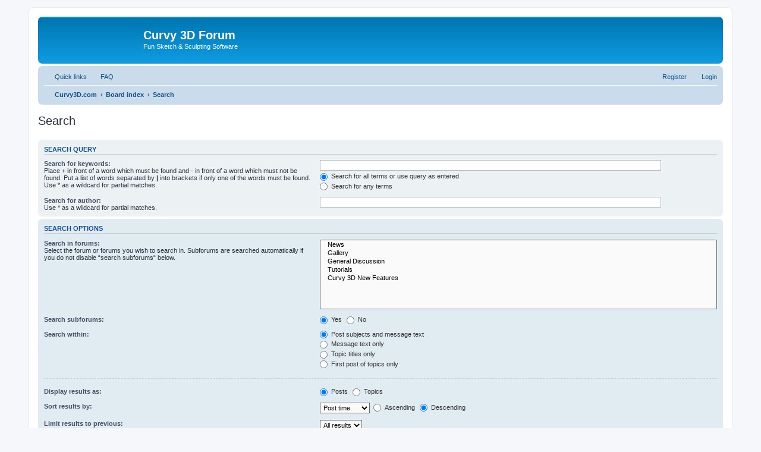

--- FILE ---
content_type: image/svg+xml
request_url: https://curvy3d.com/forum/styles/prosilver/theme/images/site_logo.svg
body_size: 9953
content:
<?xml version="1.0" encoding="UTF-8" standalone="no"?>
<svg
   xmlns:dc="http://purl.org/dc/elements/1.1/"
   xmlns:cc="http://creativecommons.org/ns#"
   xmlns:rdf="http://www.w3.org/1999/02/22-rdf-syntax-ns#"
   xmlns:svg="http://www.w3.org/2000/svg"
   xmlns="http://www.w3.org/2000/svg"
   xmlns:sodipodi="http://sodipodi.sourceforge.net/DTD/sodipodi-0.dtd"
   xmlns:inkscape="http://www.inkscape.org/namespaces/inkscape"
   viewBox="0 0 291 96"
   version="1.1"
   id="svg4553"
   sodipodi:docname="site_logo.svg"
   inkscape:version="0.92.1 r15371">
  <metadata
     id="metadata4559">
    <rdf:RDF>
      <cc:Work
         rdf:about="">
        <dc:format>image/svg+xml</dc:format>
        <dc:type
           rdf:resource="http://purl.org/dc/dcmitype/StillImage" />
        <dc:title></dc:title>
      </cc:Work>
    </rdf:RDF>
  </metadata>
  <defs
     id="defs4557" />
  <sodipodi:namedview
     pagecolor="#ffffff"
     bordercolor="#666666"
     borderopacity="1"
     objecttolerance="10"
     gridtolerance="10"
     guidetolerance="10"
     inkscape:pageopacity="0"
     inkscape:pageshadow="2"
     inkscape:window-width="1399"
     inkscape:window-height="982"
     id="namedview4555"
     showgrid="false"
     inkscape:pagecheckerboard="true"
     inkscape:zoom="0.9862543"
     inkscape:cx="264.13066"
     inkscape:cy="78.418118"
     inkscape:window-x="0"
     inkscape:window-y="0"
     inkscape:window-maximized="0"
     inkscape:current-layer="svg4553" />
  <g
     id="g5111"
     transform="matrix(2.4957168,0,0,2.4957168,-118.09854,-189.4474)">
    <path
       id="path4539"
       d="m 59.326058,82.488363 c -3.132103,-0.04567 -6.16821,1.146025 -8.42636,3.418395 -0.970849,0.97696 -1.637675,1.92799 -2.236038,3.18792 -0.534176,1.12478 -0.80332,2.06801 -0.988052,3.46594 -0.12645,0.95688 -0.132887,1.25407 -0.04806,2.10116 0.180041,1.7979 0.44908,2.76428 1.194757,4.28915 1.585439,3.242132 4.555215,5.615112 8.216038,6.564972 1.358849,0.35258 1.978014,0.41482 3.85196,0.38706 1.578033,-0.0234 1.891601,-0.0526 2.787428,-0.25839 3.072698,-0.70572 5.594453,-2.21438 6.675559,-3.99407 0.770726,-1.26875 1.02081,-2.963652 0.660942,-4.477762 -0.479364,-2.0169 -1.675775,-3.5198 -3.53105,-4.43487 -2.296789,-1.13284 -4.788617,-0.75748 -6.767028,1.01906 -0.369824,0.33209 -0.881798,0.70285 -1.137914,0.82424 -0.407345,0.19308 -0.571961,0.22077 -1.312583,0.21807 -0.979482,-0.004 -1.360937,-0.13755 -1.995744,-0.70021 -1.526066,-1.35262 -1.390758,-3.92602 0.302308,-5.75469 2.188451,-2.36373 6.008306,-2.89789 9.29142,-1.29966 0.477743,0.23257 1.135444,0.63472 1.461411,0.894 0.325966,0.25928 0.718851,0.53663 0.873331,0.6165 0.252905,0.13075 0.303985,0.13288 0.508497,0.0186 0.168979,-0.0944 0.233231,-0.20422 0.25218,-0.4284 0.02067,-0.24454 -0.05393,-0.41947 -0.397391,-0.92862 -1.241483,-1.84042 -3.260447,-3.32897 -5.555734,-4.096908 -1.214205,-0.406242 -2.454272,-0.613614 -3.679878,-0.631487 z"
       style="fill:#ffffff;fill-opacity:1;stroke-width:0.08466667"
       inkscape:connector-curvature="0" />
    <path
       id="path4537"
       d="m 87.424086,89.255908 c -1.426459,-0.0271 -2.728371,0.12074 -3.716055,0.43098 -2.169872,0.68164 -3.754138,2.21719 -4.404381,4.26848 -0.26267,0.82864 -0.329419,2.60789 -0.133326,3.55792 0.272428,1.31984 0.918887,2.36098 1.93735,3.121772 1.773698,1.32495 3.786336,1.71115 7.271907,1.39475 0.590121,-0.0536 1.105164,-0.12057 1.144635,-0.14883 0.03947,-0.0283 0.156615,-0.64196 0.260448,-1.36374 0.103833,-0.721782 0.213931,-1.403572 0.24443,-1.515152 0.0492,-0.18002 0.03236,-0.19808 -0.148313,-0.15917 -1.833655,0.39486 -2.036561,0.42299 -3.040123,0.4253 -0.854374,0.002 -1.164415,-0.0321 -1.608688,-0.17725 -1.365475,-0.44614 -2.201415,-1.60748 -2.201415,-3.05873 0,-1.83206 1.083731,-3.23351 2.921267,-3.77858 0.722588,-0.21434 2.101908,-0.1972 3.332615,0.0419 0.529209,0.10281 0.969002,0.17582 0.977199,0.16175 0.0082,-0.0141 -0.02069,-0.68373 -0.06408,-1.48777 -0.09122,-1.68998 0.06786,-1.49267 -1.312582,-1.62729 -0.496207,-0.0484 -0.985406,-0.0773 -1.460891,-0.0863 z"
       style="fill:#ffffff;fill-opacity:1;stroke-width:0.08466667"
       inkscape:connector-curvature="0" />
    <path
       id="path4535"
       d="m 143.53384,89.256428 c -1.1665,0 -2.83906,0.10856 -3.3321,0.21601 -0.10477,0.0228 -0.19017,0.10211 -0.19017,0.17673 0,0.0746 -0.11553,0.65088 -0.25631,1.28054 -0.14079,0.62967 -0.23855,1.16239 -0.21756,1.18339 0.021,0.021 0.39323,-0.009 0.82734,-0.0667 0.43412,-0.0577 1.30353,-0.10766 1.93218,-0.11059 0.99811,-0.005 1.19454,0.0182 1.54823,0.17828 0.94508,0.42788 0.7468,1.49543 -0.33538,1.8061 -0.27285,0.0783 -0.81914,0.11412 -1.6459,0.108 l -1.23713,-0.009 -0.0553,0.77257 c -0.0304,0.42488 -0.0797,1.05368 -0.10903,1.39733 l -0.0532,0.62477 0.88057,-0.0594 c 1.04856,-0.0705 2.24682,0.0598 2.70577,0.29404 0.42652,0.21759 0.58756,0.46556 0.58756,0.90485 0,0.29591 -0.0552,0.4226 -0.30178,0.69557 -0.69518,0.76945 -2.21487,0.85698 -4.56872,0.26251 -0.55172,-0.13934 -1.00898,-0.24474 -1.01596,-0.23409 -0.0154,0.0234 0.11087,1.567102 0.19534,2.389002 l 0.061,0.5917 0.80408,0.15141 c 1.4284,0.26893 1.8783,0.30507 3.47163,0.27853 1.27,-0.0212 1.69408,-0.06 2.24327,-0.20619 v -5.1e-4 c 1.44953,-0.38574 2.442,-1.09758 2.94039,-2.109952 0.25992,-0.52798 0.27698,-0.61895 0.27698,-1.45418 0,-0.82916 -0.0174,-0.92203 -0.25114,-1.3441 -0.37981,-0.68572 -1.07461,-1.18185 -1.86242,-1.32964 l -0.32349,-0.0605 0.61598,-0.30127 c 0.7362,-0.35985 1.33766,-0.9199 1.65933,-1.54564 0.19279,-0.37505 0.24172,-0.59622 0.27027,-1.22008 0.0578,-1.26373 -0.34786,-2.04896 -1.32809,-2.57142 -0.97277,-0.51848 -1.94438,-0.68833 -3.93619,-0.68833 z"
       style="fill:#ffffff;fill-opacity:1;stroke-width:0.08466667"
       inkscape:connector-curvature="0" />
    <path
       d="m 156.60487,92.077408 c 1.6089,0.0136 2.41816,0.51734 2.88562,1.72703 0.22614,0.58522 0.2706,1.9765 0.0873,2.73317 -0.28883,1.19237 -1.00793,2.12665 -1.8526,2.40709 -0.71125,0.23613 -1.78334,0.33298 -2.66444,0.24081 l -0.31729,-0.0331 0.002,-0.48214 c 9.9e-4,-0.26495 0.0574,-1.62452 0.12505,-3.02152 0.0676,-1.397 0.1235,-2.75392 0.12454,-3.01532 l 0.002,-0.47542 0.86816,-0.0574 c 0.26383,-0.0174 0.50965,-0.0252 0.73949,-0.0233 z m 0.39119,-2.71091 c -0.61223,-3.1e-4 -1.35123,0.009 -2.26084,0.0243 l -3.437,0.0589 -0.0532,2.80344 c -0.0588,3.10151 -0.1683,5.49357 -0.35657,7.796942 -0.0684,0.83742 -0.12454,1.59304 -0.12454,1.67897 0,0.15011 0.15315,0.15463 3.91604,0.11989 3.23101,-0.0298 4.01923,-0.0605 4.50825,-0.17467 2.21864,-0.51769 3.75488,-2.196102 4.33358,-4.735112 0.21399,-0.93888 0.19226,-2.87225 -0.0419,-3.72897 -0.4925,-1.80225 -1.61632,-3.0345 -3.22203,-3.53312 -0.73034,-0.22678 -1.42512,-0.30964 -3.26182,-0.31057 z"
       style="fill:#ffffff;fill-opacity:1;stroke-width:0.08466667"
       id="path4529"
       inkscape:connector-curvature="0" />
    <path
       id="path4525"
       d="m 110.04544,92.389048 c -0.76644,0 -1.35781,0.22163 -1.93218,0.72451 l -0.44442,0.38964 v -0.47233 -0.47232 h -1.75854 -1.75907 l -0.0134,2.09548 c -0.0117,1.82966 -0.17203,5.0709 -0.33124,6.688482 l -0.0522,0.52917 h 1.86242 1.86242 l 0.0424,-2.137862 c 0.0461,-2.31858 0.12453,-2.82472 0.53381,-3.4432 0.46591,-0.70403 1.34648,-1.03316 2.29495,-0.85782 0.264,0.0488 0.48508,0.0792 0.49145,0.0677 0.0287,-0.0519 -0.1266,-2.90831 -0.1633,-3.00395 -0.0279,-0.0726 -0.23286,-0.10749 -0.63304,-0.10749 z"
       style="fill:#ffffff;fill-opacity:1;stroke-width:0.08466667"
       inkscape:connector-curvature="0" />
    <path
       id="path4523"
       d="m 113.06955,92.558028 c -1.01471,0 -1.84485,0.0206 -1.84485,0.0455 0,0.0249 0.51097,1.53961 1.13533,3.36569 0.62436,1.82609 1.32302,3.8914 1.55236,4.589902 l 0.41651,1.2702 1.96216,0.0227 1.96215,0.0227 0.12454,-0.27699 c 0.0683,-0.1522 0.7504,-1.724312 1.51619,-3.493842 0.76579,-1.76953 1.6226,-3.71081 1.90376,-4.31395 0.46328,-0.99383 0.51907,-1.07751 0.59324,-0.88935 0.045,0.11419 0.75554,2.22005 1.57923,4.6793 l 1.49759,4.471052 -0.1385,0.36328 c -0.16949,0.44379 -0.65119,1.02138 -1.01079,1.21181 -0.42144,0.22317 -1.33102,0.18293 -1.99833,-0.0879 -0.30042,-0.12192 -0.55956,-0.20834 -0.57567,-0.19223 -0.0466,0.0466 0.32535,2.62562 0.38809,2.69131 0.21387,0.22393 2.74383,0.29944 3.56257,0.10645 v 5.1e-4 c 1.15275,-0.27173 2.02734,-0.9558 2.5523,-1.99574 0.14959,-0.29634 0.92959,-2.06363 1.73323,-3.92689 0.80363,-1.863252 1.83162,-4.225862 2.28461,-5.250332 0.45299,-1.02446 0.87666,-1.98651 0.94155,-2.13785 l 0.11834,-0.27492 -1.80041,0.001 -1.8004,0.001 -0.28319,0.73949 c -0.64956,1.69518 -1.55731,4.23431 -1.74098,4.8705 l -0.19689,0.68265 -0.10129,-0.58653 c -0.1023,-0.59266 -0.49672,-2.19254 -1.09398,-4.43849 l -0.32608,-1.22783 h -3.70572 -3.70572 l -0.84077,2.32854 c -0.46242,1.28058 -0.92807,2.59138 -1.03456,2.913 l -0.19379,0.58498 -0.18655,-0.75396 c -0.10267,-0.41476 -0.4595,-1.73562 -0.79324,-2.93471 l -0.60719,-2.18023 z"
       style="fill:#ffffff;fill-opacity:1;stroke-width:0.08466667"
       inkscape:connector-curvature="0" />
    <path
       id="path4513"
       d="m 92.031556,92.558548 -0.05994,1.757 c -0.03287,0.96625 -0.115261,2.51684 -0.182936,3.4463 -0.123947,1.7023 -0.08586,2.426442 0.151413,2.879932 0.339127,0.64818 1.050012,1.16362 1.885672,1.36684 0.602599,0.14654 1.945677,0.14132 2.524911,-0.009 0.669798,-0.17446 1.090774,-0.40429 1.554943,-0.84905 0.217517,-0.20841 0.40776,-0.3793 0.422714,-0.3793 0.01495,0 0.02687,0.24767 0.02687,0.55035 v 0.55036 h 1.735807 1.73581 v -0.44442 c 5.9e-4,-1.428822 0.32088,-7.102942 0.47543,-8.424292 l 0.0522,-0.44442 h -1.85983 -1.859321 l -0.05891,1.73685 c -0.100666,2.95573 -0.260908,3.82606 -0.803053,4.36821 -0.520763,0.52077 -1.221615,0.61143 -1.837613,0.23771 -0.560715,-0.34018 -0.619728,-0.9252 -0.382923,-3.80546 0.09777,-1.18886 0.177768,-2.24583 0.177768,-2.3492 v -0.18811 h -1.849501 z"
       style="fill:#ffffff;fill-opacity:1;stroke-width:0.08466667"
       inkscape:connector-curvature="0" />
  </g>
</svg>
